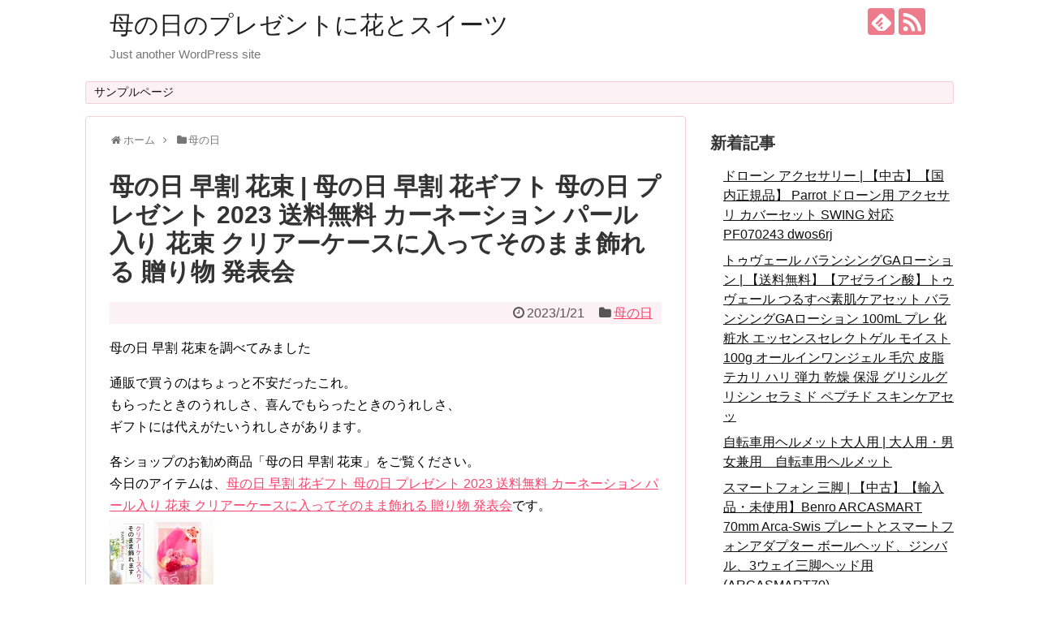

--- FILE ---
content_type: text/html; charset=UTF-8
request_url: https://aideai.bulog.jp/archives/2091
body_size: 14040
content:
<!DOCTYPE html>
<html lang="ja">
<head>
<meta charset="UTF-8">
  <meta name="viewport" content="width=1280, maximum-scale=1, user-scalable=yes">
<link rel="alternate" type="application/rss+xml" title="母の日のプレゼントに花とスイーツ RSS Feed" href="https://aideai.bulog.jp/feed" />
<link rel="pingback" href="https://aideai.bulog.jp/xmlrpc.php" />
<meta name="description" content="母の日 早割 花束を調べてみました通販で買うのはちょっと不安だったこれ。もらったときのうれしさ、喜んでもらったときのうれしさ、ギフトには代えがたいうれしさがあります。各ショップのお勧め商品「母の日 早割 花束」をご覧ください。今日のアイテム" />
<meta name="keywords" content="母の日" />
<!-- OGP -->
<meta property="og:type" content="article">
<meta property="og:description" content="母の日 早割 花束を調べてみました通販で買うのはちょっと不安だったこれ。もらったときのうれしさ、喜んでもらったときのうれしさ、ギフトには代えがたいうれしさがあります。各ショップのお勧め商品「母の日 早割 花束」をご覧ください。今日のアイテム">
<meta property="og:title" content="母の日 早割 花束 | 母の日 早割 花ギフト 母の日 プレゼント 2023 送料無料 カーネーション パール入り 花束 クリアーケースに入ってそのまま飾れる 贈り物 発表会">
<meta property="og:url" content="https://aideai.bulog.jp/archives/2091">
<meta property="og:image" content="http://thumbnail.image.rakuten.co.jp/@0_mall/patty/cabinet/akuse/ibento/haha/am-54-6.jpg?_ex=128x128">
<meta property="og:site_name" content="母の日のプレゼントに花とスイーツ">
<meta property="og:locale" content="ja_JP">
<!-- /OGP -->
<!-- Twitter Card -->
<meta name="twitter:card" content="summary">
<meta name="twitter:description" content="母の日 早割 花束を調べてみました通販で買うのはちょっと不安だったこれ。もらったときのうれしさ、喜んでもらったときのうれしさ、ギフトには代えがたいうれしさがあります。各ショップのお勧め商品「母の日 早割 花束」をご覧ください。今日のアイテム">
<meta name="twitter:title" content="母の日 早割 花束 | 母の日 早割 花ギフト 母の日 プレゼント 2023 送料無料 カーネーション パール入り 花束 クリアーケースに入ってそのまま飾れる 贈り物 発表会">
<meta name="twitter:url" content="https://aideai.bulog.jp/archives/2091">
<meta name="twitter:image" content="http://thumbnail.image.rakuten.co.jp/@0_mall/patty/cabinet/akuse/ibento/haha/am-54-6.jpg?_ex=128x128">
<meta name="twitter:domain" content="aideai.bulog.jp">
<!-- /Twitter Card -->

<title>母の日 早割 花束 | 母の日 早割 花ギフト 母の日 プレゼント 2023 送料無料 カーネーション パール入り 花束 クリアーケースに入ってそのまま飾れる 贈り物 発表会</title>
<meta name='robots' content='max-image-preview:large' />
<link rel='dns-prefetch' href='//cdn.jsdelivr.net' />
<link rel="alternate" type="application/rss+xml" title="母の日のプレゼントに花とスイーツ &raquo; フィード" href="https://aideai.bulog.jp/feed" />
<link rel="alternate" type="application/rss+xml" title="母の日のプレゼントに花とスイーツ &raquo; コメントフィード" href="https://aideai.bulog.jp/comments/feed" />
<script type="text/javascript">
/* <![CDATA[ */
window._wpemojiSettings = {"baseUrl":"https:\/\/s.w.org\/images\/core\/emoji\/15.0.3\/72x72\/","ext":".png","svgUrl":"https:\/\/s.w.org\/images\/core\/emoji\/15.0.3\/svg\/","svgExt":".svg","source":{"concatemoji":"https:\/\/aideai.bulog.jp\/wp-includes\/js\/wp-emoji-release.min.js?ver=6.5.7"}};
/*! This file is auto-generated */
!function(i,n){var o,s,e;function c(e){try{var t={supportTests:e,timestamp:(new Date).valueOf()};sessionStorage.setItem(o,JSON.stringify(t))}catch(e){}}function p(e,t,n){e.clearRect(0,0,e.canvas.width,e.canvas.height),e.fillText(t,0,0);var t=new Uint32Array(e.getImageData(0,0,e.canvas.width,e.canvas.height).data),r=(e.clearRect(0,0,e.canvas.width,e.canvas.height),e.fillText(n,0,0),new Uint32Array(e.getImageData(0,0,e.canvas.width,e.canvas.height).data));return t.every(function(e,t){return e===r[t]})}function u(e,t,n){switch(t){case"flag":return n(e,"\ud83c\udff3\ufe0f\u200d\u26a7\ufe0f","\ud83c\udff3\ufe0f\u200b\u26a7\ufe0f")?!1:!n(e,"\ud83c\uddfa\ud83c\uddf3","\ud83c\uddfa\u200b\ud83c\uddf3")&&!n(e,"\ud83c\udff4\udb40\udc67\udb40\udc62\udb40\udc65\udb40\udc6e\udb40\udc67\udb40\udc7f","\ud83c\udff4\u200b\udb40\udc67\u200b\udb40\udc62\u200b\udb40\udc65\u200b\udb40\udc6e\u200b\udb40\udc67\u200b\udb40\udc7f");case"emoji":return!n(e,"\ud83d\udc26\u200d\u2b1b","\ud83d\udc26\u200b\u2b1b")}return!1}function f(e,t,n){var r="undefined"!=typeof WorkerGlobalScope&&self instanceof WorkerGlobalScope?new OffscreenCanvas(300,150):i.createElement("canvas"),a=r.getContext("2d",{willReadFrequently:!0}),o=(a.textBaseline="top",a.font="600 32px Arial",{});return e.forEach(function(e){o[e]=t(a,e,n)}),o}function t(e){var t=i.createElement("script");t.src=e,t.defer=!0,i.head.appendChild(t)}"undefined"!=typeof Promise&&(o="wpEmojiSettingsSupports",s=["flag","emoji"],n.supports={everything:!0,everythingExceptFlag:!0},e=new Promise(function(e){i.addEventListener("DOMContentLoaded",e,{once:!0})}),new Promise(function(t){var n=function(){try{var e=JSON.parse(sessionStorage.getItem(o));if("object"==typeof e&&"number"==typeof e.timestamp&&(new Date).valueOf()<e.timestamp+604800&&"object"==typeof e.supportTests)return e.supportTests}catch(e){}return null}();if(!n){if("undefined"!=typeof Worker&&"undefined"!=typeof OffscreenCanvas&&"undefined"!=typeof URL&&URL.createObjectURL&&"undefined"!=typeof Blob)try{var e="postMessage("+f.toString()+"("+[JSON.stringify(s),u.toString(),p.toString()].join(",")+"));",r=new Blob([e],{type:"text/javascript"}),a=new Worker(URL.createObjectURL(r),{name:"wpTestEmojiSupports"});return void(a.onmessage=function(e){c(n=e.data),a.terminate(),t(n)})}catch(e){}c(n=f(s,u,p))}t(n)}).then(function(e){for(var t in e)n.supports[t]=e[t],n.supports.everything=n.supports.everything&&n.supports[t],"flag"!==t&&(n.supports.everythingExceptFlag=n.supports.everythingExceptFlag&&n.supports[t]);n.supports.everythingExceptFlag=n.supports.everythingExceptFlag&&!n.supports.flag,n.DOMReady=!1,n.readyCallback=function(){n.DOMReady=!0}}).then(function(){return e}).then(function(){var e;n.supports.everything||(n.readyCallback(),(e=n.source||{}).concatemoji?t(e.concatemoji):e.wpemoji&&e.twemoji&&(t(e.twemoji),t(e.wpemoji)))}))}((window,document),window._wpemojiSettings);
/* ]]> */
</script>
<link rel='stylesheet' id='simplicity-style-css' href='https://aideai.bulog.jp/wp-content/themes/simplicity2/style.css?ver=6.5.7&#038;fver=20210430050537' type='text/css' media='all' />
<link rel='stylesheet' id='responsive-style-css' href='https://aideai.bulog.jp/wp-content/themes/simplicity2/css/responsive-pc.css?ver=6.5.7&#038;fver=20210430050630' type='text/css' media='all' />
<link rel='stylesheet' id='skin-style-css' href='https://aideai.bulog.jp/wp-content/themes/simplicity2/skins/sakura/style.css?ver=6.5.7&#038;fver=20210430050729' type='text/css' media='all' />
<link rel='stylesheet' id='font-awesome-style-css' href='https://aideai.bulog.jp/wp-content/themes/simplicity2/webfonts/css/font-awesome.min.css?ver=6.5.7&#038;fver=20210430050734' type='text/css' media='all' />
<link rel='stylesheet' id='icomoon-style-css' href='https://aideai.bulog.jp/wp-content/themes/simplicity2/webfonts/icomoon/style.css?ver=6.5.7&#038;fver=20210430050735' type='text/css' media='all' />
<link rel='stylesheet' id='extension-style-css' href='https://aideai.bulog.jp/wp-content/themes/simplicity2/css/extension.css?ver=6.5.7&#038;fver=20210430050630' type='text/css' media='all' />
<style id='extension-style-inline-css' type='text/css'>
 figure.entry-thumb,.new-entry-thumb,.popular-entry-thumb,.related-entry-thumb{display:none}.widget_new_popular .wpp-thumbnail,.widget_popular_ranking .wpp-thumbnail{display:none}.related-entry-thumbnail .related-entry-thumb{display:block}.entry-card-content,.related-entry-content{margin-left:0}.widget_new_popular ul li::before{display:none}.new-entry,#sidebar ul.wpp-list{padding-left:1em}.new-entry a,#sidebar ul.wpp-list a{color:;text-decoration:underline}@media screen and (max-width:639px){.article br{display:block}}
</style>
<link rel='stylesheet' id='child-style-css' href='https://aideai.bulog.jp/wp-content/themes/simplicity2-child/style.css?ver=6.5.7&#038;fver=20210430050538' type='text/css' media='all' />
<link rel='stylesheet' id='print-style-css' href='https://aideai.bulog.jp/wp-content/themes/simplicity2/css/print.css?ver=6.5.7&#038;fver=20210430050630' type='text/css' media='print' />
<link rel='stylesheet' id='sns-twitter-type-style-css' href='https://aideai.bulog.jp/wp-content/themes/simplicity2/css/sns-twitter-type.css?ver=6.5.7&#038;fver=20210430050631' type='text/css' media='all' />
<style id='wp-emoji-styles-inline-css' type='text/css'>

	img.wp-smiley, img.emoji {
		display: inline !important;
		border: none !important;
		box-shadow: none !important;
		height: 1em !important;
		width: 1em !important;
		margin: 0 0.07em !important;
		vertical-align: -0.1em !important;
		background: none !important;
		padding: 0 !important;
	}
</style>
<link rel='stylesheet' id='wp-block-library-css' href='https://aideai.bulog.jp/wp-includes/css/dist/block-library/style.min.css?ver=6.5.7' type='text/css' media='all' />
<style id='classic-theme-styles-inline-css' type='text/css'>
/*! This file is auto-generated */
.wp-block-button__link{color:#fff;background-color:#32373c;border-radius:9999px;box-shadow:none;text-decoration:none;padding:calc(.667em + 2px) calc(1.333em + 2px);font-size:1.125em}.wp-block-file__button{background:#32373c;color:#fff;text-decoration:none}
</style>
<style id='global-styles-inline-css' type='text/css'>
body{--wp--preset--color--black: #000000;--wp--preset--color--cyan-bluish-gray: #abb8c3;--wp--preset--color--white: #ffffff;--wp--preset--color--pale-pink: #f78da7;--wp--preset--color--vivid-red: #cf2e2e;--wp--preset--color--luminous-vivid-orange: #ff6900;--wp--preset--color--luminous-vivid-amber: #fcb900;--wp--preset--color--light-green-cyan: #7bdcb5;--wp--preset--color--vivid-green-cyan: #00d084;--wp--preset--color--pale-cyan-blue: #8ed1fc;--wp--preset--color--vivid-cyan-blue: #0693e3;--wp--preset--color--vivid-purple: #9b51e0;--wp--preset--gradient--vivid-cyan-blue-to-vivid-purple: linear-gradient(135deg,rgba(6,147,227,1) 0%,rgb(155,81,224) 100%);--wp--preset--gradient--light-green-cyan-to-vivid-green-cyan: linear-gradient(135deg,rgb(122,220,180) 0%,rgb(0,208,130) 100%);--wp--preset--gradient--luminous-vivid-amber-to-luminous-vivid-orange: linear-gradient(135deg,rgba(252,185,0,1) 0%,rgba(255,105,0,1) 100%);--wp--preset--gradient--luminous-vivid-orange-to-vivid-red: linear-gradient(135deg,rgba(255,105,0,1) 0%,rgb(207,46,46) 100%);--wp--preset--gradient--very-light-gray-to-cyan-bluish-gray: linear-gradient(135deg,rgb(238,238,238) 0%,rgb(169,184,195) 100%);--wp--preset--gradient--cool-to-warm-spectrum: linear-gradient(135deg,rgb(74,234,220) 0%,rgb(151,120,209) 20%,rgb(207,42,186) 40%,rgb(238,44,130) 60%,rgb(251,105,98) 80%,rgb(254,248,76) 100%);--wp--preset--gradient--blush-light-purple: linear-gradient(135deg,rgb(255,206,236) 0%,rgb(152,150,240) 100%);--wp--preset--gradient--blush-bordeaux: linear-gradient(135deg,rgb(254,205,165) 0%,rgb(254,45,45) 50%,rgb(107,0,62) 100%);--wp--preset--gradient--luminous-dusk: linear-gradient(135deg,rgb(255,203,112) 0%,rgb(199,81,192) 50%,rgb(65,88,208) 100%);--wp--preset--gradient--pale-ocean: linear-gradient(135deg,rgb(255,245,203) 0%,rgb(182,227,212) 50%,rgb(51,167,181) 100%);--wp--preset--gradient--electric-grass: linear-gradient(135deg,rgb(202,248,128) 0%,rgb(113,206,126) 100%);--wp--preset--gradient--midnight: linear-gradient(135deg,rgb(2,3,129) 0%,rgb(40,116,252) 100%);--wp--preset--font-size--small: 13px;--wp--preset--font-size--medium: 20px;--wp--preset--font-size--large: 36px;--wp--preset--font-size--x-large: 42px;--wp--preset--spacing--20: 0.44rem;--wp--preset--spacing--30: 0.67rem;--wp--preset--spacing--40: 1rem;--wp--preset--spacing--50: 1.5rem;--wp--preset--spacing--60: 2.25rem;--wp--preset--spacing--70: 3.38rem;--wp--preset--spacing--80: 5.06rem;--wp--preset--shadow--natural: 6px 6px 9px rgba(0, 0, 0, 0.2);--wp--preset--shadow--deep: 12px 12px 50px rgba(0, 0, 0, 0.4);--wp--preset--shadow--sharp: 6px 6px 0px rgba(0, 0, 0, 0.2);--wp--preset--shadow--outlined: 6px 6px 0px -3px rgba(255, 255, 255, 1), 6px 6px rgba(0, 0, 0, 1);--wp--preset--shadow--crisp: 6px 6px 0px rgba(0, 0, 0, 1);}:where(.is-layout-flex){gap: 0.5em;}:where(.is-layout-grid){gap: 0.5em;}body .is-layout-flex{display: flex;}body .is-layout-flex{flex-wrap: wrap;align-items: center;}body .is-layout-flex > *{margin: 0;}body .is-layout-grid{display: grid;}body .is-layout-grid > *{margin: 0;}:where(.wp-block-columns.is-layout-flex){gap: 2em;}:where(.wp-block-columns.is-layout-grid){gap: 2em;}:where(.wp-block-post-template.is-layout-flex){gap: 1.25em;}:where(.wp-block-post-template.is-layout-grid){gap: 1.25em;}.has-black-color{color: var(--wp--preset--color--black) !important;}.has-cyan-bluish-gray-color{color: var(--wp--preset--color--cyan-bluish-gray) !important;}.has-white-color{color: var(--wp--preset--color--white) !important;}.has-pale-pink-color{color: var(--wp--preset--color--pale-pink) !important;}.has-vivid-red-color{color: var(--wp--preset--color--vivid-red) !important;}.has-luminous-vivid-orange-color{color: var(--wp--preset--color--luminous-vivid-orange) !important;}.has-luminous-vivid-amber-color{color: var(--wp--preset--color--luminous-vivid-amber) !important;}.has-light-green-cyan-color{color: var(--wp--preset--color--light-green-cyan) !important;}.has-vivid-green-cyan-color{color: var(--wp--preset--color--vivid-green-cyan) !important;}.has-pale-cyan-blue-color{color: var(--wp--preset--color--pale-cyan-blue) !important;}.has-vivid-cyan-blue-color{color: var(--wp--preset--color--vivid-cyan-blue) !important;}.has-vivid-purple-color{color: var(--wp--preset--color--vivid-purple) !important;}.has-black-background-color{background-color: var(--wp--preset--color--black) !important;}.has-cyan-bluish-gray-background-color{background-color: var(--wp--preset--color--cyan-bluish-gray) !important;}.has-white-background-color{background-color: var(--wp--preset--color--white) !important;}.has-pale-pink-background-color{background-color: var(--wp--preset--color--pale-pink) !important;}.has-vivid-red-background-color{background-color: var(--wp--preset--color--vivid-red) !important;}.has-luminous-vivid-orange-background-color{background-color: var(--wp--preset--color--luminous-vivid-orange) !important;}.has-luminous-vivid-amber-background-color{background-color: var(--wp--preset--color--luminous-vivid-amber) !important;}.has-light-green-cyan-background-color{background-color: var(--wp--preset--color--light-green-cyan) !important;}.has-vivid-green-cyan-background-color{background-color: var(--wp--preset--color--vivid-green-cyan) !important;}.has-pale-cyan-blue-background-color{background-color: var(--wp--preset--color--pale-cyan-blue) !important;}.has-vivid-cyan-blue-background-color{background-color: var(--wp--preset--color--vivid-cyan-blue) !important;}.has-vivid-purple-background-color{background-color: var(--wp--preset--color--vivid-purple) !important;}.has-black-border-color{border-color: var(--wp--preset--color--black) !important;}.has-cyan-bluish-gray-border-color{border-color: var(--wp--preset--color--cyan-bluish-gray) !important;}.has-white-border-color{border-color: var(--wp--preset--color--white) !important;}.has-pale-pink-border-color{border-color: var(--wp--preset--color--pale-pink) !important;}.has-vivid-red-border-color{border-color: var(--wp--preset--color--vivid-red) !important;}.has-luminous-vivid-orange-border-color{border-color: var(--wp--preset--color--luminous-vivid-orange) !important;}.has-luminous-vivid-amber-border-color{border-color: var(--wp--preset--color--luminous-vivid-amber) !important;}.has-light-green-cyan-border-color{border-color: var(--wp--preset--color--light-green-cyan) !important;}.has-vivid-green-cyan-border-color{border-color: var(--wp--preset--color--vivid-green-cyan) !important;}.has-pale-cyan-blue-border-color{border-color: var(--wp--preset--color--pale-cyan-blue) !important;}.has-vivid-cyan-blue-border-color{border-color: var(--wp--preset--color--vivid-cyan-blue) !important;}.has-vivid-purple-border-color{border-color: var(--wp--preset--color--vivid-purple) !important;}.has-vivid-cyan-blue-to-vivid-purple-gradient-background{background: var(--wp--preset--gradient--vivid-cyan-blue-to-vivid-purple) !important;}.has-light-green-cyan-to-vivid-green-cyan-gradient-background{background: var(--wp--preset--gradient--light-green-cyan-to-vivid-green-cyan) !important;}.has-luminous-vivid-amber-to-luminous-vivid-orange-gradient-background{background: var(--wp--preset--gradient--luminous-vivid-amber-to-luminous-vivid-orange) !important;}.has-luminous-vivid-orange-to-vivid-red-gradient-background{background: var(--wp--preset--gradient--luminous-vivid-orange-to-vivid-red) !important;}.has-very-light-gray-to-cyan-bluish-gray-gradient-background{background: var(--wp--preset--gradient--very-light-gray-to-cyan-bluish-gray) !important;}.has-cool-to-warm-spectrum-gradient-background{background: var(--wp--preset--gradient--cool-to-warm-spectrum) !important;}.has-blush-light-purple-gradient-background{background: var(--wp--preset--gradient--blush-light-purple) !important;}.has-blush-bordeaux-gradient-background{background: var(--wp--preset--gradient--blush-bordeaux) !important;}.has-luminous-dusk-gradient-background{background: var(--wp--preset--gradient--luminous-dusk) !important;}.has-pale-ocean-gradient-background{background: var(--wp--preset--gradient--pale-ocean) !important;}.has-electric-grass-gradient-background{background: var(--wp--preset--gradient--electric-grass) !important;}.has-midnight-gradient-background{background: var(--wp--preset--gradient--midnight) !important;}.has-small-font-size{font-size: var(--wp--preset--font-size--small) !important;}.has-medium-font-size{font-size: var(--wp--preset--font-size--medium) !important;}.has-large-font-size{font-size: var(--wp--preset--font-size--large) !important;}.has-x-large-font-size{font-size: var(--wp--preset--font-size--x-large) !important;}
.wp-block-navigation a:where(:not(.wp-element-button)){color: inherit;}
:where(.wp-block-post-template.is-layout-flex){gap: 1.25em;}:where(.wp-block-post-template.is-layout-grid){gap: 1.25em;}
:where(.wp-block-columns.is-layout-flex){gap: 2em;}:where(.wp-block-columns.is-layout-grid){gap: 2em;}
.wp-block-pullquote{font-size: 1.5em;line-height: 1.6;}
</style>
<link rel='stylesheet' id='wordpress-popular-posts-css-css' href='https://aideai.bulog.jp/wp-content/plugins/wordpress-popular-posts/assets/css/wpp.css?ver=5.3.2&#038;fver=20210430050709' type='text/css' media='all' />
<script type="text/javascript" src="https://aideai.bulog.jp/wp-includes/js/jquery/jquery.min.js?ver=3.7.1" id="jquery-core-js"></script>
<script type="text/javascript" src="https://aideai.bulog.jp/wp-includes/js/jquery/jquery-migrate.min.js?ver=3.4.1" id="jquery-migrate-js"></script>
<script type="application/json" id="wpp-json">
/* <![CDATA[ */
{"sampling_active":0,"sampling_rate":100,"ajax_url":"https:\/\/aideai.bulog.jp\/wp-json\/wordpress-popular-posts\/v1\/popular-posts","ID":2091,"token":"caaea3f020","lang":0,"debug":0}
/* ]]> */
</script>
<script type="text/javascript" src="https://aideai.bulog.jp/wp-content/plugins/wordpress-popular-posts/assets/js/wpp.min.js?ver=5.3.2&amp;fver=20210430050711" id="wpp-js-js"></script>
<link rel="canonical" href="https://aideai.bulog.jp/archives/2091" />
<link rel='shortlink' href='https://aideai.bulog.jp/?p=2091' />
<link rel="alternate" type="application/json+oembed" href="https://aideai.bulog.jp/wp-json/oembed/1.0/embed?url=https%3A%2F%2Faideai.bulog.jp%2Farchives%2F2091" />
<link rel="alternate" type="text/xml+oembed" href="https://aideai.bulog.jp/wp-json/oembed/1.0/embed?url=https%3A%2F%2Faideai.bulog.jp%2Farchives%2F2091&#038;format=xml" />
        <style>
            @-webkit-keyframes bgslide {
                from {
                    background-position-x: 0;
                }
                to {
                    background-position-x: -200%;
                }
            }

            @keyframes bgslide {
                    from {
                        background-position-x: 0;
                    }
                    to {
                        background-position-x: -200%;
                    }
            }

            .wpp-widget-placeholder {
                margin: 0 auto;
                width: 60px;
                height: 3px;
                background: #dd3737;
                background: -webkit-gradient(linear, left top, right top, from(#dd3737), color-stop(10%, #571313), to(#dd3737));
                background: linear-gradient(90deg, #dd3737 0%, #571313 10%, #dd3737 100%);
                background-size: 200% auto;
                border-radius: 3px;
                -webkit-animation: bgslide 1s infinite linear;
                animation: bgslide 1s infinite linear;
            }
        </style>
        </head>
  <body class="post-template-default single single-post postid-2091 single-format-standard categoryid-1" itemscope itemtype="https://schema.org/WebPage">
    <div id="container">

      <!-- header -->
      <header itemscope itemtype="https://schema.org/WPHeader">
        <div id="header" class="clearfix">
          <div id="header-in">

                        <div id="h-top">
              <!-- モバイルメニュー表示用のボタン -->
<div id="mobile-menu">
  <a id="mobile-menu-toggle" href="#"><span class="fa fa-bars fa-2x"></span></a>
</div>

              <div class="alignleft top-title-catchphrase">
                <!-- サイトのタイトル -->
<p id="site-title" itemscope itemtype="https://schema.org/Organization">
  <a href="https://aideai.bulog.jp/">母の日のプレゼントに花とスイーツ</a></p>
<!-- サイトの概要 -->
<p id="site-description">
  Just another WordPress site</p>
              </div>

              <div class="alignright top-sns-follows">
                                <!-- SNSページ -->
<div class="sns-pages">
<p class="sns-follow-msg">フォローする</p>
<ul class="snsp">
<li class="feedly-page"><a href="//feedly.com/i/subscription/feed/https://aideai.bulog.jp/feed" target="blank" title="feedlyで更新情報を購読" rel="nofollow"><span class="icon-feedly-logo"></span></a></li><li class="rss-page"><a href="https://aideai.bulog.jp/feed" target="_blank" title="RSSで更新情報をフォロー" rel="nofollow"><span class="icon-rss-logo"></span></a></li>  </ul>
</div>
                              </div>

            </div><!-- /#h-top -->
          </div><!-- /#header-in -->
        </div><!-- /#header -->
      </header>

      <!-- Navigation -->
<nav itemscope itemtype="https://schema.org/SiteNavigationElement">
  <div id="navi">
      	<div id="navi-in">
      <div class="menu"><ul>
<li class="page_item page-item-2"><a href="https://aideai.bulog.jp/sample-page">サンプルページ</a></li>
</ul></div>
    </div><!-- /#navi-in -->
  </div><!-- /#navi -->
</nav>
<!-- /Navigation -->
      <!-- 本体部分 -->
      <div id="body">
        <div id="body-in" class="cf">

          
          <!-- main -->
          <main itemscope itemprop="mainContentOfPage">
            <div id="main" itemscope itemtype="https://schema.org/Blog">
  
  <div id="breadcrumb" class="breadcrumb-category"><div itemtype="http://data-vocabulary.org/Breadcrumb" itemscope="" class="breadcrumb-home"><span class="fa fa-home fa-fw"></span><a href="https://aideai.bulog.jp" itemprop="url"><span itemprop="title">ホーム</span></a><span class="sp"><span class="fa fa-angle-right"></span></span></div><div itemtype="http://data-vocabulary.org/Breadcrumb" itemscope=""><span class="fa fa-folder fa-fw"></span><a href="https://aideai.bulog.jp/archives/category/mothersday" itemprop="url"><span itemprop="title">母の日</span></a></div></div><!-- /#breadcrumb -->  <div id="post-2091" class="post-2091 post type-post status-publish format-standard hentry category-mothersday">
  <article class="article">
  
  
  <header>
    <h1 class="entry-title">母の日 早割 花束 | 母の日 早割 花ギフト 母の日 プレゼント 2023 送料無料 カーネーション パール入り 花束 クリアーケースに入ってそのまま飾れる 贈り物 発表会</h1>
    <p class="post-meta">
            <span class="post-date"><span class="fa fa-clock-o fa-fw"></span><time class="entry-date date published updated" datetime="2023-01-21T16:34:25+09:00">2023/1/21</time></span>
    
      <span class="category"><span class="fa fa-folder fa-fw"></span><a href="https://aideai.bulog.jp/archives/category/mothersday" rel="category tag">母の日</a></span>

      
      
      
      
      
    </p>

    
    
    
      </header>

  
  <div id="the-content" class="entry-content">
  <p>母の日 早割 花束を調べてみました</p>
<p>通販で買うのはちょっと不安だったこれ。<br />
もらったときのうれしさ、喜んでもらったときのうれしさ、<br />
ギフトには代えがたいうれしさがあります。</p>
<p>各ショップのお勧め商品「母の日 早割 花束」をご覧ください。<br />今日のアイテムは、<a href="http://hb.afl.rakuten.co.jp/hgc/g00r0ev2.b5x0r22c.g00r0ev2.b5x0s315/?pc=http%3A%2F%2Fitem.rakuten.co.jp%2Fpatty%2Fam-54%2F&#038;m=http%3A%2F%2Fm.rakuten.co.jp%2Fpatty%2Fi%2F10001492%2F" target="_blank" rel="nofollow noopener">母の日 早割 花ギフト 母の日 プレゼント 2023 送料無料 カーネーション パール入り 花束 クリアーケースに入ってそのまま飾れる 贈り物 発表会</a>です。<br />
<a href="http://hb.afl.rakuten.co.jp/hgc/g00r0ev2.b5x0r22c.g00r0ev2.b5x0s315/?pc=http%3A%2F%2Fitem.rakuten.co.jp%2Fpatty%2Fam-54%2F&#038;m=http%3A%2F%2Fm.rakuten.co.jp%2Fpatty%2Fi%2F10001492%2F" target="_blank" rel="nofollow noopener"><img decoding="async" alt="" src="http://thumbnail.image.rakuten.co.jp/@0_mall/patty/cabinet/akuse/ibento/haha/am-54-6.jpg?_ex=128x128"></a><br style="clear:both;" /><br />
<br />
ご紹介したのは、<br />
子供 プレゼント店・パールパティでお取り扱いしています。</p>
<p>詳細は、以下のとおりです。<br />
母の日プレゼントにギフトに 造花で作ったカーネーションプードルが可愛いです クリアーケース入りなのでそのまま飾れます 母の日メッセージカードも付いてお母さんに感謝の気持ちを送りましょう 母の日カードは4/1〜5/31の期間のみ入ります それ以外の期間でご希望ありましたら備考欄に記載かメール下さい ク</p>
<p></p>
<p>スマホ・PC・タブレットで検索 ＞ <a href="https://xn--t8jt15nw8c.coresv.com/shop2/stra/list/%e6%af%8d%e3%81%ae%e6%97%a5+%e6%97%a9%e5%89%b2+%e8%8a%b1%e6%9d%9f.html" target="_blank" rel="noopener">母の日 早割 花束</a></p>
<p><a href="http://tuginokak.html.xdomain.jp/citrus/">もうメタルラック 幅90で失敗しない!!</a></p>
  </div>

  <footer>
    <!-- ページリンク -->
    
      <!-- 文章下広告 -->
                  

    
    <div id="sns-group" class="sns-group sns-group-bottom">
    <div class="sns-buttons sns-buttons-pc">
    <p class="sns-share-msg">シェアする</p>
    <ul class="snsb clearfix">
    <li class="balloon-btn twitter-balloon-btn twitter-balloon-btn-defalt">
  <div class="balloon-btn-set">
    <div class="arrow-box">
      <a href="//twitter.com/search?q=https%3A%2F%2Faideai.bulog.jp%2Farchives%2F2091" target="blank" class="arrow-box-link twitter-arrow-box-link" rel="nofollow">
        <span class="social-count twitter-count"><span class="fa fa-comments"></span></span>
      </a>
    </div>
    <a href="https://twitter.com/intent/tweet?text=%E6%AF%8D%E3%81%AE%E6%97%A5+%E6%97%A9%E5%89%B2+%E8%8A%B1%E6%9D%9F+%7C+%E6%AF%8D%E3%81%AE%E6%97%A5+%E6%97%A9%E5%89%B2+%E8%8A%B1%E3%82%AE%E3%83%95%E3%83%88+%E6%AF%8D%E3%81%AE%E6%97%A5+%E3%83%97%E3%83%AC%E3%82%BC%E3%83%B3%E3%83%88+2023+%E9%80%81%E6%96%99%E7%84%A1%E6%96%99+%E3%82%AB%E3%83%BC%E3%83%8D%E3%83%BC%E3%82%B7%E3%83%A7%E3%83%B3+%E3%83%91%E3%83%BC%E3%83%AB%E5%85%A5%E3%82%8A+%E8%8A%B1%E6%9D%9F+%E3%82%AF%E3%83%AA%E3%82%A2%E3%83%BC%E3%82%B1%E3%83%BC%E3%82%B9%E3%81%AB%E5%85%A5%E3%81%A3%E3%81%A6%E3%81%9D%E3%81%AE%E3%81%BE%E3%81%BE%E9%A3%BE%E3%82%8C%E3%82%8B+%E8%B4%88%E3%82%8A%E7%89%A9+%E7%99%BA%E8%A1%A8%E4%BC%9A&amp;url=https%3A%2F%2Faideai.bulog.jp%2Farchives%2F2091" target="blank" class="balloon-btn-link twitter-balloon-btn-link twitter-balloon-btn-link-default" rel="nofollow">
      <span class="fa fa-twitter"></span>
              <span class="tweet-label">ツイート</span>
          </a>
  </div>
</li>
        <li class="facebook-btn"><div class="fb-like" data-href="https://aideai.bulog.jp/archives/2091" data-layout="box_count" data-action="like" data-show-faces="false" data-share="true"></div></li>
            <li class="google-plus-btn"><script type="text/javascript" src="//apis.google.com/js/plusone.js"></script>
      <div class="g-plusone" data-size="tall" data-href="https://aideai.bulog.jp/archives/2091"></div>
    </li>
            <li class="hatena-btn"> <a href="//b.hatena.ne.jp/entry/https://aideai.bulog.jp/archives/2091" class="hatena-bookmark-button" data-hatena-bookmark-title="母の日 早割 花束 | 母の日 早割 花ギフト 母の日 プレゼント 2023 送料無料 カーネーション パール入り 花束 クリアーケースに入ってそのまま飾れる 贈り物 発表会｜母の日のプレゼントに花とスイーツ" data-hatena-bookmark-layout="vertical-large"><img src="//b.st-hatena.com/images/entry-button/button-only.gif" alt="このエントリーをはてなブックマークに追加" style="border: none;" /></a><script type="text/javascript" src="//b.st-hatena.com/js/bookmark_button.js" async="async"></script>
    </li>
            <li class="pocket-btn"><a data-pocket-label="pocket" data-pocket-count="vertical" class="pocket-btn" data-lang="en"></a>
<script type="text/javascript">!function(d,i){if(!d.getElementById(i)){var j=d.createElement("script");j.id=i;j.src="//widgets.getpocket.com/v1/j/btn.js?v=1";var w=d.getElementById(i);d.body.appendChild(j);}}(document,"pocket-btn-js");</script>
    </li>
            <li class="line-btn">
      <a href="//timeline.line.me/social-plugin/share?url=https%3A%2F%2Faideai.bulog.jp%2Farchives%2F2091" target="blank" class="line-btn-link" rel="nofollow">
          <img src="https://aideai.bulog.jp/wp-content/themes/simplicity2/images/line-btn.png" alt="" class="line-btn-img"><img src="https://aideai.bulog.jp/wp-content/themes/simplicity2/images/line-btn-mini.png" alt="" class="line-btn-img-mini">
        </a>
    </li>
                      </ul>
</div>

    <!-- SNSページ -->
<div class="sns-pages">
<p class="sns-follow-msg">フォローする</p>
<ul class="snsp">
<li class="feedly-page"><a href="//feedly.com/i/subscription/feed/https://aideai.bulog.jp/feed" target="blank" title="feedlyで更新情報を購読" rel="nofollow"><span class="icon-feedly-logo"></span></a></li><li class="rss-page"><a href="https://aideai.bulog.jp/feed" target="_blank" title="RSSで更新情報をフォロー" rel="nofollow"><span class="icon-rss-logo"></span></a></li>  </ul>
</div>
    </div>

    
    <p class="footer-post-meta">

            <span class="post-tag"></span>
      
      <span class="post-author vcard author"><span class="fa fa-user fa-fw"></span><span class="fn"><a href="https://aideai.bulog.jp/archives/author/apink_aideai">apink_aideai</a>
</span></span>

      
          </p>
  </footer>
  </article><!-- .article -->
  </div><!-- .post -->

      <div id="under-entry-body">

            <aside id="related-entries">
        <h2>関連記事</h2>
                <article class="related-entry cf">
  <div class="related-entry-thumb">
    <a href="https://aideai.bulog.jp/archives/9" title="母の日 早割 カーネーション 鉢 吉本 |">
        <img src="https://aideai.bulog.jp/wp-content/themes/simplicity2/images/no-image.png" alt="NO IMAGE" class="no-image related-entry-no-image" srcset="https://aideai.bulog.jp/wp-content/themes/simplicity2/images/no-image.png 100w" width="100" height="100" sizes="(max-width: 100px) 100vw, 100px" />
        </a>
  </div><!-- /.related-entry-thumb -->

  <div class="related-entry-content">
    <header>
      <h3 class="related-entry-title">
        <a href="https://aideai.bulog.jp/archives/9" class="related-entry-title-link" title="母の日 早割 カーネーション 鉢 吉本 |">
        母の日 早割 カーネーション 鉢 吉本 |        </a></h3>
    </header>
    <p class="related-entry-snippet">
   母の日 早割 カーネーション 鉢 吉本を調べてみましたネットで買えるおすすめのGOODSを ご紹介します。
ネットショッピングだと、買い物に...</p>

        <footer>
      <p class="related-entry-read"><a href="https://aideai.bulog.jp/archives/9">記事を読む</a></p>
    </footer>
    
  </div><!-- /.related-entry-content -->
</article><!-- /.elated-entry -->      <article class="related-entry cf">
  <div class="related-entry-thumb">
    <a href="https://aideai.bulog.jp/archives/470" title="母の日 早割 あじさい | あじさい 鉢植え ギフト 【 あじさい 白 5号 アジサイ 】 父の日 ギフト 送料無料 紫陽花 アジサイ 苗 新 品種 希少 母 誕生日 敬老の日 万華鏡 早割 花 ハーバリウム 花材 プリザーブドフラワー ドライフラワー 珍しい 花ギフト ポイント消化 100円 300円 500円">
        <img src="https://aideai.bulog.jp/wp-content/themes/simplicity2/images/no-image.png" alt="NO IMAGE" class="no-image related-entry-no-image" srcset="https://aideai.bulog.jp/wp-content/themes/simplicity2/images/no-image.png 100w" width="100" height="100" sizes="(max-width: 100px) 100vw, 100px" />
        </a>
  </div><!-- /.related-entry-thumb -->

  <div class="related-entry-content">
    <header>
      <h3 class="related-entry-title">
        <a href="https://aideai.bulog.jp/archives/470" class="related-entry-title-link" title="母の日 早割 あじさい | あじさい 鉢植え ギフト 【 あじさい 白 5号 アジサイ 】 父の日 ギフト 送料無料 紫陽花 アジサイ 苗 新 品種 希少 母 誕生日 敬老の日 万華鏡 早割 花 ハーバリウム 花材 プリザーブドフラワー ドライフラワー 珍しい 花ギフト ポイント消化 100円 300円 500円">
        母の日 早割 あじさい | あじさい 鉢植え ギフト 【 あじさい 白 5号 アジサイ 】 父の日 ギフト 送料無料 紫陽花 アジサイ 苗 新 品種 希少 母 誕生日 敬老の日 万華鏡 早割 花 ハーバリウム 花材 プリザーブドフラワー ドライフラワー 珍しい 花ギフト ポイント消化 100円 300円 500円        </a></h3>
    </header>
    <p class="related-entry-snippet">
   母の日 早割 あじさいを調べてみましたオンライン通販で購買したお気に入りの売品を紹介しております。
部屋の片付けも住まないうちについ買ってし...</p>

        <footer>
      <p class="related-entry-read"><a href="https://aideai.bulog.jp/archives/470">記事を読む</a></p>
    </footer>
    
  </div><!-- /.related-entry-content -->
</article><!-- /.elated-entry -->      <article class="related-entry cf">
  <div class="related-entry-thumb">
    <a href="https://aideai.bulog.jp/archives/3171" title="ランニングシューズ | [アキレス] ランニングシューズ スニーカー 幅広 軽量 メンズ 4E レディース 3E LJM 8960 8970 ホワイト 25.5 CM">
        <img src="https://aideai.bulog.jp/wp-content/themes/simplicity2/images/no-image.png" alt="NO IMAGE" class="no-image related-entry-no-image" srcset="https://aideai.bulog.jp/wp-content/themes/simplicity2/images/no-image.png 100w" width="100" height="100" sizes="(max-width: 100px) 100vw, 100px" />
        </a>
  </div><!-- /.related-entry-thumb -->

  <div class="related-entry-content">
    <header>
      <h3 class="related-entry-title">
        <a href="https://aideai.bulog.jp/archives/3171" class="related-entry-title-link" title="ランニングシューズ | [アキレス] ランニングシューズ スニーカー 幅広 軽量 メンズ 4E レディース 3E LJM 8960 8970 ホワイト 25.5 CM">
        ランニングシューズ | [アキレス] ランニングシューズ スニーカー 幅広 軽量 メンズ 4E レディース 3E LJM 8960 8970 ホワイト 25.5 CM        </a></h3>
    </header>
    <p class="related-entry-snippet">
   ランニングシューズをチェックしてみました。「ランニングシューズ」がピンと来た人はチェックしてみて！ →  ランニングシューズ今日はバタバタし...</p>

        <footer>
      <p class="related-entry-read"><a href="https://aideai.bulog.jp/archives/3171">記事を読む</a></p>
    </footer>
    
  </div><!-- /.related-entry-content -->
</article><!-- /.elated-entry -->      <article class="related-entry cf">
  <div class="related-entry-thumb">
    <a href="https://aideai.bulog.jp/archives/1301" title="母の日 早割 カーネーション 5号 |">
        <img src="https://aideai.bulog.jp/wp-content/themes/simplicity2/images/no-image.png" alt="NO IMAGE" class="no-image related-entry-no-image" srcset="https://aideai.bulog.jp/wp-content/themes/simplicity2/images/no-image.png 100w" width="100" height="100" sizes="(max-width: 100px) 100vw, 100px" />
        </a>
  </div><!-- /.related-entry-thumb -->

  <div class="related-entry-content">
    <header>
      <h3 class="related-entry-title">
        <a href="https://aideai.bulog.jp/archives/1301" class="related-entry-title-link" title="母の日 早割 カーネーション 5号 |">
        母の日 早割 カーネーション 5号 |        </a></h3>
    </header>
    <p class="related-entry-snippet">
   母の日 早割 カーネーション 5号を調べてみましたタイムにてんぷら定食食べました。
わりとどーでもいいかなｗ？
きょうはは、待ったり過ごそう...</p>

        <footer>
      <p class="related-entry-read"><a href="https://aideai.bulog.jp/archives/1301">記事を読む</a></p>
    </footer>
    
  </div><!-- /.related-entry-content -->
</article><!-- /.elated-entry -->      <article class="related-entry cf">
  <div class="related-entry-thumb">
    <a href="https://aideai.bulog.jp/archives/5436" title="ホームオフィス用品 | 【中古】ラミネーター ラミネーターラミネーターA3写真ファイルラミネーターコールドラミネート機能オフィスホーム オフィス用品 業務用 家庭用 オフィス">
        <img src="https://aideai.bulog.jp/wp-content/themes/simplicity2/images/no-image.png" alt="NO IMAGE" class="no-image related-entry-no-image" srcset="https://aideai.bulog.jp/wp-content/themes/simplicity2/images/no-image.png 100w" width="100" height="100" sizes="(max-width: 100px) 100vw, 100px" />
        </a>
  </div><!-- /.related-entry-thumb -->

  <div class="related-entry-content">
    <header>
      <h3 class="related-entry-title">
        <a href="https://aideai.bulog.jp/archives/5436" class="related-entry-title-link" title="ホームオフィス用品 | 【中古】ラミネーター ラミネーターラミネーターA3写真ファイルラミネーターコールドラミネート機能オフィスホーム オフィス用品 業務用 家庭用 オフィス">
        ホームオフィス用品 | 【中古】ラミネーター ラミネーターラミネーターA3写真ファイルラミネーターコールドラミネート機能オフィスホーム オフィス用品 業務用 家庭用 オフィス        </a></h3>
    </header>
    <p class="related-entry-snippet">
   ホームオフィス用品をチェックしてみました。「ホームオフィス用品」がピンと来た人はチェックしてみて！ →  ホームオフィス用品じゃじゃ、お晩で...</p>

        <footer>
      <p class="related-entry-read"><a href="https://aideai.bulog.jp/archives/5436">記事を読む</a></p>
    </footer>
    
  </div><!-- /.related-entry-content -->
</article><!-- /.elated-entry -->      <article class="related-entry cf">
  <div class="related-entry-thumb">
    <a href="https://aideai.bulog.jp/archives/527" title="母の日 早割 プリザーブド | プリザーブドフラワー/ 壁掛け /プリザード/お祝/フレーム/ 誕生日/ 結婚祝い /花/ ギフト/ プレゼント/還暦祝い / 米寿/ 喜寿/ 額/ 木製/ インテリア/ フレーム/ 赤 /送料無料/開店祝い/開業祝い/母の日早割">
        <img src="https://aideai.bulog.jp/wp-content/themes/simplicity2/images/no-image.png" alt="NO IMAGE" class="no-image related-entry-no-image" srcset="https://aideai.bulog.jp/wp-content/themes/simplicity2/images/no-image.png 100w" width="100" height="100" sizes="(max-width: 100px) 100vw, 100px" />
        </a>
  </div><!-- /.related-entry-thumb -->

  <div class="related-entry-content">
    <header>
      <h3 class="related-entry-title">
        <a href="https://aideai.bulog.jp/archives/527" class="related-entry-title-link" title="母の日 早割 プリザーブド | プリザーブドフラワー/ 壁掛け /プリザード/お祝/フレーム/ 誕生日/ 結婚祝い /花/ ギフト/ プレゼント/還暦祝い / 米寿/ 喜寿/ 額/ 木製/ インテリア/ フレーム/ 赤 /送料無料/開店祝い/開業祝い/母の日早割">
        母の日 早割 プリザーブド | プリザーブドフラワー/ 壁掛け /プリザード/お祝/フレーム/ 誕生日/ 結婚祝い /花/ ギフト/ プレゼント/還暦祝い / 米寿/ 喜寿/ 額/ 木製/ インテリア/ フレーム/ 赤 /送料無料/開店祝い/開業祝い/母の日早割        </a></h3>
    </header>
    <p class="related-entry-snippet">
   母の日 早割 プリザーブドを調べてみましたで、この商品なんですけど、関連商品を紹介します。
メールオーダーで買物、お勧めグッズを御紹介します...</p>

        <footer>
      <p class="related-entry-read"><a href="https://aideai.bulog.jp/archives/527">記事を読む</a></p>
    </footer>
    
  </div><!-- /.related-entry-content -->
</article><!-- /.elated-entry -->      <article class="related-entry cf">
  <div class="related-entry-thumb">
    <a href="https://aideai.bulog.jp/archives/5750" title="ReVIA 1day COLOR ワンデーカラコン | 【1箱】乱視用 レヴィア トーリック 1day カラー (10枚) UVカット 潤い成分配合 高含水 ReVIA toric ワンデー カラコン 乱視 カラーコンタクトレンズ 乱視用コンタクトワンデー 乱視 ローラ 瞳に色素が触れない製法 送料無料">
        <img src="https://aideai.bulog.jp/wp-content/themes/simplicity2/images/no-image.png" alt="NO IMAGE" class="no-image related-entry-no-image" srcset="https://aideai.bulog.jp/wp-content/themes/simplicity2/images/no-image.png 100w" width="100" height="100" sizes="(max-width: 100px) 100vw, 100px" />
        </a>
  </div><!-- /.related-entry-thumb -->

  <div class="related-entry-content">
    <header>
      <h3 class="related-entry-title">
        <a href="https://aideai.bulog.jp/archives/5750" class="related-entry-title-link" title="ReVIA 1day COLOR ワンデーカラコン | 【1箱】乱視用 レヴィア トーリック 1day カラー (10枚) UVカット 潤い成分配合 高含水 ReVIA toric ワンデー カラコン 乱視 カラーコンタクトレンズ 乱視用コンタクトワンデー 乱視 ローラ 瞳に色素が触れない製法 送料無料">
        ReVIA 1day COLOR ワンデーカラコン | 【1箱】乱視用 レヴィア トーリック 1day カラー (10枚) UVカット 潤い成分配合 高含水 ReVIA toric ワンデー カラコン 乱視 カラーコンタクトレンズ 乱視用コンタクトワンデー 乱視 ローラ 瞳に色素が触れない製法 送料無料        </a></h3>
    </header>
    <p class="related-entry-snippet">
   ReVIA 1day COLOR ワンデーカラコンをチェックしてみました。「ReVIA 1day COLOR ワンデーカラコン」がピンと来た...</p>

        <footer>
      <p class="related-entry-read"><a href="https://aideai.bulog.jp/archives/5750">記事を読む</a></p>
    </footer>
    
  </div><!-- /.related-entry-content -->
</article><!-- /.elated-entry -->      <article class="related-entry cf">
  <div class="related-entry-thumb">
    <a href="https://aideai.bulog.jp/archives/3322" title="スマホショルダー 財布 | リネーム Rename フリルチュール ファー スマホ ショルダー マルチ ストラップ （FBK）">
        <img src="https://aideai.bulog.jp/wp-content/themes/simplicity2/images/no-image.png" alt="NO IMAGE" class="no-image related-entry-no-image" srcset="https://aideai.bulog.jp/wp-content/themes/simplicity2/images/no-image.png 100w" width="100" height="100" sizes="(max-width: 100px) 100vw, 100px" />
        </a>
  </div><!-- /.related-entry-thumb -->

  <div class="related-entry-content">
    <header>
      <h3 class="related-entry-title">
        <a href="https://aideai.bulog.jp/archives/3322" class="related-entry-title-link" title="スマホショルダー 財布 | リネーム Rename フリルチュール ファー スマホ ショルダー マルチ ストラップ （FBK）">
        スマホショルダー 財布 | リネーム Rename フリルチュール ファー スマホ ショルダー マルチ ストラップ （FBK）        </a></h3>
    </header>
    <p class="related-entry-snippet">
   スマホショルダー 財布をチェックしてみました。「スマホショルダー 財布」がピンと来た人はチェックしてみて！ →  スマホショルダー 財布空気...</p>

        <footer>
      <p class="related-entry-read"><a href="https://aideai.bulog.jp/archives/3322">記事を読む</a></p>
    </footer>
    
  </div><!-- /.related-entry-content -->
</article><!-- /.elated-entry -->      <article class="related-entry cf">
  <div class="related-entry-thumb">
    <a href="https://aideai.bulog.jp/archives/3448" title="テレビ台 コーナー型 | テレビ台 伸縮式 北欧風 引出しタイプ 完成品 幅105-196cm （ テレビラック TV台 TVボード 伸縮 伸縮テレビ台 コーナー リビング収納 TVラック 収納 ラック コーナー型 木目調 引き出し シンプル おしゃれ ） 【39ショップ】">
        <img src="https://aideai.bulog.jp/wp-content/themes/simplicity2/images/no-image.png" alt="NO IMAGE" class="no-image related-entry-no-image" srcset="https://aideai.bulog.jp/wp-content/themes/simplicity2/images/no-image.png 100w" width="100" height="100" sizes="(max-width: 100px) 100vw, 100px" />
        </a>
  </div><!-- /.related-entry-thumb -->

  <div class="related-entry-content">
    <header>
      <h3 class="related-entry-title">
        <a href="https://aideai.bulog.jp/archives/3448" class="related-entry-title-link" title="テレビ台 コーナー型 | テレビ台 伸縮式 北欧風 引出しタイプ 完成品 幅105-196cm （ テレビラック TV台 TVボード 伸縮 伸縮テレビ台 コーナー リビング収納 TVラック 収納 ラック コーナー型 木目調 引き出し シンプル おしゃれ ） 【39ショップ】">
        テレビ台 コーナー型 | テレビ台 伸縮式 北欧風 引出しタイプ 完成品 幅105-196cm （ テレビラック TV台 TVボード 伸縮 伸縮テレビ台 コーナー リビング収納 TVラック 収納 ラック コーナー型 木目調 引き出し シンプル おしゃれ ） 【39ショップ】        </a></h3>
    </header>
    <p class="related-entry-snippet">
   テレビ台 コーナー型をチェックしてみました。「テレビ台 コーナー型」がピンと来た人はチェックしてみて！ →  テレビ台 コーナー型おっはー
...</p>

        <footer>
      <p class="related-entry-read"><a href="https://aideai.bulog.jp/archives/3448">記事を読む</a></p>
    </footer>
    
  </div><!-- /.related-entry-content -->
</article><!-- /.elated-entry -->      <article class="related-entry cf">
  <div class="related-entry-thumb">
    <a href="https://aideai.bulog.jp/archives/2505" title="母の日 早割 鉢植え | 2024年 母の日 早割 アジサイ鉢植え 母の日 あじさい 珍しい 母の日 アジサイ 早割 『 アジサイ ゼブラ ブラックスチール ■ 4号 ■ 』ラッピング付 メッセージカード付 黒茎あじさい 紫陽花 母の日 ギフト プレゼント 花 花苗 【送料無料】">
        <img src="https://aideai.bulog.jp/wp-content/themes/simplicity2/images/no-image.png" alt="NO IMAGE" class="no-image related-entry-no-image" srcset="https://aideai.bulog.jp/wp-content/themes/simplicity2/images/no-image.png 100w" width="100" height="100" sizes="(max-width: 100px) 100vw, 100px" />
        </a>
  </div><!-- /.related-entry-thumb -->

  <div class="related-entry-content">
    <header>
      <h3 class="related-entry-title">
        <a href="https://aideai.bulog.jp/archives/2505" class="related-entry-title-link" title="母の日 早割 鉢植え | 2024年 母の日 早割 アジサイ鉢植え 母の日 あじさい 珍しい 母の日 アジサイ 早割 『 アジサイ ゼブラ ブラックスチール ■ 4号 ■ 』ラッピング付 メッセージカード付 黒茎あじさい 紫陽花 母の日 ギフト プレゼント 花 花苗 【送料無料】">
        母の日 早割 鉢植え | 2024年 母の日 早割 アジサイ鉢植え 母の日 あじさい 珍しい 母の日 アジサイ 早割 『 アジサイ ゼブラ ブラックスチール ■ 4号 ■ 』ラッピング付 メッセージカード付 黒茎あじさい 紫陽花 母の日 ギフト プレゼント 花 花苗 【送料無料】        </a></h3>
    </header>
    <p class="related-entry-snippet">
   母の日 早割 鉢植えを調べてみました現在ウェストのくびれがほんとに心配になってきてしまったので、
何か良いダイエット法がないかなぁと考えて捜...</p>

        <footer>
      <p class="related-entry-read"><a href="https://aideai.bulog.jp/archives/2505">記事を読む</a></p>
    </footer>
    
  </div><!-- /.related-entry-content -->
</article><!-- /.elated-entry -->  
  <br style="clear:both;">      </aside><!-- #related-entries -->
      


        <!-- 広告 -->
                  
      
      <!-- post navigation -->
<div class="navigation">
      <div class="prev"><a href="https://aideai.bulog.jp/archives/2089" rel="prev"><span class="fa fa-arrow-left fa-2x pull-left"></span>母の日 早割 プリザーブドフラワー | ガラスドーム ローズガーデン プリザーブドフラワー フラワー 早割 送料無料 母の日 ガラスドーム プリザ 母の日</a></div>
      <div class="next"><a href="https://aideai.bulog.jp/archives/2093" rel="next"><span class="fa fa-arrow-right fa-2x pull-left"></span>母の日 早割 カーネーション 長崎カステラ |</a></div>
  </div>
<!-- /post navigation -->
      <!-- comment area -->
<div id="comment-area">
	<aside></aside></div>
<!-- /comment area -->      </div>
    
            </div><!-- /#main -->
          </main>
        <!-- sidebar -->
<div id="sidebar" role="complementary">
    
  <div id="sidebar-widget">
  <!-- ウイジェット -->
                <aside id="new_popular-2" class="widget widget_new_popular">          <h3 class="widget_title sidebar_widget_title">新着記事</h3>          <ul class="new-entrys">
<li class="new-entry">
  <div class="new-entry-thumb">
      <a href="https://aideai.bulog.jp/archives/5878" class="new-entry-image" title="ドローン アクセサリー | 【中古】【国内正規品】 Parrot ドローン用 アクセサリ カバーセット SWING 対応 PF070243 dwos6rj"><img src="https://aideai.bulog.jp/wp-content/themes/simplicity2/images/no-image.png" alt="NO IMAGE" class="no-image new-list-no-image" /></a>
    </div><!-- /.new-entry-thumb -->

  <div class="new-entry-content">
    <a href="https://aideai.bulog.jp/archives/5878" class="new-entry-title" title="ドローン アクセサリー | 【中古】【国内正規品】 Parrot ドローン用 アクセサリ カバーセット SWING 対応 PF070243 dwos6rj">ドローン アクセサリー | 【中古】【国内正規品】 Parrot ドローン用 アクセサリ カバーセット SWING 対応 PF070243 dwos6rj</a>
  </div><!-- /.new-entry-content -->

</li><!-- /.new-entry -->
<li class="new-entry">
  <div class="new-entry-thumb">
      <a href="https://aideai.bulog.jp/archives/5876" class="new-entry-image" title="トゥヴェール バランシングGAローション | 【送料無料】【アゼライン酸】トゥヴェール つるすべ素肌ケアセット バランシングGAローション 100mL プレ 化粧水 エッセンスセレクトゲル モイスト 100g オールインワンジェル 毛穴 皮脂 テカリ ハリ 弾力 乾燥 保湿 グリシルグリシン セラミド ペプチド スキンケアセッ"><img src="https://aideai.bulog.jp/wp-content/themes/simplicity2/images/no-image.png" alt="NO IMAGE" class="no-image new-list-no-image" /></a>
    </div><!-- /.new-entry-thumb -->

  <div class="new-entry-content">
    <a href="https://aideai.bulog.jp/archives/5876" class="new-entry-title" title="トゥヴェール バランシングGAローション | 【送料無料】【アゼライン酸】トゥヴェール つるすべ素肌ケアセット バランシングGAローション 100mL プレ 化粧水 エッセンスセレクトゲル モイスト 100g オールインワンジェル 毛穴 皮脂 テカリ ハリ 弾力 乾燥 保湿 グリシルグリシン セラミド ペプチド スキンケアセッ">トゥヴェール バランシングGAローション | 【送料無料】【アゼライン酸】トゥヴェール つるすべ素肌ケアセット バランシングGAローション 100mL プレ 化粧水 エッセンスセレクトゲル モイスト 100g オールインワンジェル 毛穴 皮脂 テカリ ハリ 弾力 乾燥 保湿 グリシルグリシン セラミド ペプチド スキンケアセッ</a>
  </div><!-- /.new-entry-content -->

</li><!-- /.new-entry -->
<li class="new-entry">
  <div class="new-entry-thumb">
      <a href="https://aideai.bulog.jp/archives/5874" class="new-entry-image" title="自転車用ヘルメット大人用 | 大人用・男女兼用　自転車用ヘルメット"><img src="https://aideai.bulog.jp/wp-content/themes/simplicity2/images/no-image.png" alt="NO IMAGE" class="no-image new-list-no-image" /></a>
    </div><!-- /.new-entry-thumb -->

  <div class="new-entry-content">
    <a href="https://aideai.bulog.jp/archives/5874" class="new-entry-title" title="自転車用ヘルメット大人用 | 大人用・男女兼用　自転車用ヘルメット">自転車用ヘルメット大人用 | 大人用・男女兼用　自転車用ヘルメット</a>
  </div><!-- /.new-entry-content -->

</li><!-- /.new-entry -->
<li class="new-entry">
  <div class="new-entry-thumb">
      <a href="https://aideai.bulog.jp/archives/5872" class="new-entry-image" title="スマートフォン 三脚 | 【中古】【輸入品・未使用】Benro ARCASMART 70mm Arca-Swis プレートとスマートフォンアダプター ボールヘッド、ジンバル、3ウェイ三脚ヘッド用 (ARCASMART70)"><img src="https://aideai.bulog.jp/wp-content/themes/simplicity2/images/no-image.png" alt="NO IMAGE" class="no-image new-list-no-image" /></a>
    </div><!-- /.new-entry-thumb -->

  <div class="new-entry-content">
    <a href="https://aideai.bulog.jp/archives/5872" class="new-entry-title" title="スマートフォン 三脚 | 【中古】【輸入品・未使用】Benro ARCASMART 70mm Arca-Swis プレートとスマートフォンアダプター ボールヘッド、ジンバル、3ウェイ三脚ヘッド用 (ARCASMART70)">スマートフォン 三脚 | 【中古】【輸入品・未使用】Benro ARCASMART 70mm Arca-Swis プレートとスマートフォンアダプター ボールヘッド、ジンバル、3ウェイ三脚ヘッド用 (ARCASMART70)</a>
  </div><!-- /.new-entry-content -->

</li><!-- /.new-entry -->
<li class="new-entry">
  <div class="new-entry-thumb">
      <a href="https://aideai.bulog.jp/archives/5870" class="new-entry-image" title="tシャツ | Fox Racing レベルアップ SS ポケット ハンター グリーン T シャツ Fox Racing Level Up SS Pocket Hunter Green T-Shirt"><img src="https://aideai.bulog.jp/wp-content/themes/simplicity2/images/no-image.png" alt="NO IMAGE" class="no-image new-list-no-image" /></a>
    </div><!-- /.new-entry-thumb -->

  <div class="new-entry-content">
    <a href="https://aideai.bulog.jp/archives/5870" class="new-entry-title" title="tシャツ | Fox Racing レベルアップ SS ポケット ハンター グリーン T シャツ Fox Racing Level Up SS Pocket Hunter Green T-Shirt">tシャツ | Fox Racing レベルアップ SS ポケット ハンター グリーン T シャツ Fox Racing Level Up SS Pocket Hunter Green T-Shirt</a>
  </div><!-- /.new-entry-content -->

</li><!-- /.new-entry -->
</ul>
<div class="clear"></div>
        </aside>          <aside id="search-2" class="widget widget_search"><form method="get" id="searchform" action="https://aideai.bulog.jp/">
	<input type="text" placeholder="ブログ内を検索" name="s" id="s">
	<input type="submit" id="searchsubmit" value="">
</form></aside>
		<aside id="recent-posts-2" class="widget widget_recent_entries">
		<h3 class="widget_title sidebar_widget_title">最近の投稿</h3>
		<ul>
											<li>
					<a href="https://aideai.bulog.jp/archives/5878">ドローン アクセサリー | 【中古】【国内正規品】 Parrot ドローン用 アクセサリ カバーセット SWING 対応 PF070243 dwos6rj</a>
									</li>
											<li>
					<a href="https://aideai.bulog.jp/archives/5876">トゥヴェール バランシングGAローション | 【送料無料】【アゼライン酸】トゥヴェール つるすべ素肌ケアセット バランシングGAローション 100mL プレ 化粧水 エッセンスセレクトゲル モイスト 100g オールインワンジェル 毛穴 皮脂 テカリ ハリ 弾力 乾燥 保湿 グリシルグリシン セラミド ペプチド スキンケアセッ</a>
									</li>
											<li>
					<a href="https://aideai.bulog.jp/archives/5874">自転車用ヘルメット大人用 | 大人用・男女兼用　自転車用ヘルメット</a>
									</li>
											<li>
					<a href="https://aideai.bulog.jp/archives/5872">スマートフォン 三脚 | 【中古】【輸入品・未使用】Benro ARCASMART 70mm Arca-Swis プレートとスマートフォンアダプター ボールヘッド、ジンバル、3ウェイ三脚ヘッド用 (ARCASMART70)</a>
									</li>
											<li>
					<a href="https://aideai.bulog.jp/archives/5870">tシャツ | Fox Racing レベルアップ SS ポケット ハンター グリーン T シャツ Fox Racing Level Up SS Pocket Hunter Green T-Shirt</a>
									</li>
					</ul>

		</aside><aside id="archives-2" class="widget widget_archive"><h3 class="widget_title sidebar_widget_title">アーカイブ</h3>
			<ul>
					<li><a href='https://aideai.bulog.jp/archives/date/2026/01'>2026年1月</a></li>
	<li><a href='https://aideai.bulog.jp/archives/date/2025/12'>2025年12月</a></li>
	<li><a href='https://aideai.bulog.jp/archives/date/2025/11'>2025年11月</a></li>
	<li><a href='https://aideai.bulog.jp/archives/date/2025/10'>2025年10月</a></li>
	<li><a href='https://aideai.bulog.jp/archives/date/2025/09'>2025年9月</a></li>
	<li><a href='https://aideai.bulog.jp/archives/date/2025/08'>2025年8月</a></li>
	<li><a href='https://aideai.bulog.jp/archives/date/2025/07'>2025年7月</a></li>
	<li><a href='https://aideai.bulog.jp/archives/date/2025/06'>2025年6月</a></li>
	<li><a href='https://aideai.bulog.jp/archives/date/2025/05'>2025年5月</a></li>
	<li><a href='https://aideai.bulog.jp/archives/date/2025/04'>2025年4月</a></li>
	<li><a href='https://aideai.bulog.jp/archives/date/2025/03'>2025年3月</a></li>
	<li><a href='https://aideai.bulog.jp/archives/date/2025/02'>2025年2月</a></li>
	<li><a href='https://aideai.bulog.jp/archives/date/2025/01'>2025年1月</a></li>
	<li><a href='https://aideai.bulog.jp/archives/date/2024/12'>2024年12月</a></li>
	<li><a href='https://aideai.bulog.jp/archives/date/2024/11'>2024年11月</a></li>
	<li><a href='https://aideai.bulog.jp/archives/date/2024/10'>2024年10月</a></li>
	<li><a href='https://aideai.bulog.jp/archives/date/2024/09'>2024年9月</a></li>
	<li><a href='https://aideai.bulog.jp/archives/date/2024/08'>2024年8月</a></li>
	<li><a href='https://aideai.bulog.jp/archives/date/2024/07'>2024年7月</a></li>
	<li><a href='https://aideai.bulog.jp/archives/date/2024/06'>2024年6月</a></li>
	<li><a href='https://aideai.bulog.jp/archives/date/2024/05'>2024年5月</a></li>
	<li><a href='https://aideai.bulog.jp/archives/date/2024/04'>2024年4月</a></li>
	<li><a href='https://aideai.bulog.jp/archives/date/2024/03'>2024年3月</a></li>
	<li><a href='https://aideai.bulog.jp/archives/date/2024/02'>2024年2月</a></li>
	<li><a href='https://aideai.bulog.jp/archives/date/2024/01'>2024年1月</a></li>
	<li><a href='https://aideai.bulog.jp/archives/date/2023/12'>2023年12月</a></li>
	<li><a href='https://aideai.bulog.jp/archives/date/2023/11'>2023年11月</a></li>
	<li><a href='https://aideai.bulog.jp/archives/date/2023/10'>2023年10月</a></li>
	<li><a href='https://aideai.bulog.jp/archives/date/2023/09'>2023年9月</a></li>
	<li><a href='https://aideai.bulog.jp/archives/date/2023/08'>2023年8月</a></li>
	<li><a href='https://aideai.bulog.jp/archives/date/2023/07'>2023年7月</a></li>
	<li><a href='https://aideai.bulog.jp/archives/date/2023/06'>2023年6月</a></li>
	<li><a href='https://aideai.bulog.jp/archives/date/2023/05'>2023年5月</a></li>
	<li><a href='https://aideai.bulog.jp/archives/date/2023/04'>2023年4月</a></li>
	<li><a href='https://aideai.bulog.jp/archives/date/2023/03'>2023年3月</a></li>
	<li><a href='https://aideai.bulog.jp/archives/date/2023/02'>2023年2月</a></li>
	<li><a href='https://aideai.bulog.jp/archives/date/2023/01'>2023年1月</a></li>
	<li><a href='https://aideai.bulog.jp/archives/date/2022/12'>2022年12月</a></li>
	<li><a href='https://aideai.bulog.jp/archives/date/2022/11'>2022年11月</a></li>
	<li><a href='https://aideai.bulog.jp/archives/date/2022/10'>2022年10月</a></li>
	<li><a href='https://aideai.bulog.jp/archives/date/2022/09'>2022年9月</a></li>
	<li><a href='https://aideai.bulog.jp/archives/date/2022/08'>2022年8月</a></li>
	<li><a href='https://aideai.bulog.jp/archives/date/2022/07'>2022年7月</a></li>
	<li><a href='https://aideai.bulog.jp/archives/date/2022/06'>2022年6月</a></li>
	<li><a href='https://aideai.bulog.jp/archives/date/2022/05'>2022年5月</a></li>
	<li><a href='https://aideai.bulog.jp/archives/date/2022/04'>2022年4月</a></li>
	<li><a href='https://aideai.bulog.jp/archives/date/2022/03'>2022年3月</a></li>
	<li><a href='https://aideai.bulog.jp/archives/date/2022/02'>2022年2月</a></li>
	<li><a href='https://aideai.bulog.jp/archives/date/2022/01'>2022年1月</a></li>
	<li><a href='https://aideai.bulog.jp/archives/date/2021/12'>2021年12月</a></li>
	<li><a href='https://aideai.bulog.jp/archives/date/2021/11'>2021年11月</a></li>
	<li><a href='https://aideai.bulog.jp/archives/date/2021/10'>2021年10月</a></li>
	<li><a href='https://aideai.bulog.jp/archives/date/2021/09'>2021年9月</a></li>
	<li><a href='https://aideai.bulog.jp/archives/date/2021/08'>2021年8月</a></li>
	<li><a href='https://aideai.bulog.jp/archives/date/2021/07'>2021年7月</a></li>
	<li><a href='https://aideai.bulog.jp/archives/date/2021/06'>2021年6月</a></li>
	<li><a href='https://aideai.bulog.jp/archives/date/2021/05'>2021年5月</a></li>
			</ul>

			</aside><aside id="categories-2" class="widget widget_categories"><h3 class="widget_title sidebar_widget_title">カテゴリー</h3>
			<ul>
					<li class="cat-item cat-item-1"><a href="https://aideai.bulog.jp/archives/category/mothersday">母の日</a>
</li>
			</ul>

			</aside><aside id="meta-2" class="widget widget_meta"><h3 class="widget_title sidebar_widget_title">メタ情報</h3>
		<ul>
						<li><a href="https://aideai.bulog.jp/wp-login.php">ログイン</a></li>
			<li><a href="https://aideai.bulog.jp/feed">投稿フィード</a></li>
			<li><a href="https://aideai.bulog.jp/comments/feed">コメントフィード</a></li>

			<li><a href="https://ja.wordpress.org/">WordPress.org</a></li>
		</ul>

		</aside><aside id="simplicityclassictextwidget-2" class="widget classic-textwidget">				<div class="classic-text-widget"><!--shinobi1--><script type="text/javascript" src="//xa.shinobi.jp/ufo/190428600"></script><noscript><a href="//xa.shinobi.jp/bin/gg?190428600" target="_blank"><img alt="" src="//xa.shinobi.jp/bin/ll?190428600" border="0"></a><br><span style="font-size:9px"><img alt="" style="margin:0;vertical-align:text-bottom;" src="//img.shinobi.jp/tadaima/fj.gif" width="19" height="11"> </span></noscript><!--shinobi2-->
<a href="https://aideai.bulog.jp/index1.html">お買い物リスト</a><br />
<a href="https://aideai.bulog.jp/men/">現代母の日 早割 プリザーブドフラワーの乱れを嘆く</a><br />
<a href="https://aideai.bulog.jp/caterpillar/">母の日 早割 プリザーブドに関する豆知識を集めてみた</a><br />
<a href="https://aideai.bulog.jp/expert/">これでいいのか母の日 早割 花以外</a><br />
<a href="https://aideai.bulog.jp/yes/">母の日 早割 アジサイがもっと評価されるべき9つの理由</a><br />
</div>
			</aside>  </div>

  
</div><!-- /#sidebar -->
        </div><!-- /#body-in -->
      </div><!-- /#body -->

      <!-- footer -->
      <footer itemscope itemtype="https://schema.org/WPFooter">
        <div id="footer" class="main-footer">
          <div id="footer-in">

            
          <div class="clear"></div>
            <div id="copyright" class="wrapper">
                            <div class="credit">
                &copy; 2021  <a href="https://aideai.bulog.jp">母の日のプレゼントに花とスイーツ</a>.              </div>

                          </div>
        </div><!-- /#footer-in -->
        </div><!-- /#footer -->
      </footer>
      <div id="page-top">
      <a id="move-page-top"><span class="fa fa-angle-double-up fa-2x"></span></a>
  
</div>
          </div><!-- /#container -->
      <script>
    (function(){
        var f = document.querySelectorAll(".video-click");
        for (var i = 0; i < f.length; ++i) {
        f[i].onclick = function () {
          var iframe = this.getAttribute("data-iframe");
          this.parentElement.innerHTML = '<div class="video">' + iframe + '</div>';
        }
        }
    })();
  </script>
  <script src="https://aideai.bulog.jp/wp-includes/js/comment-reply.min.js?ver=6.5.7" async></script>
<script src="https://aideai.bulog.jp/wp-content/themes/simplicity2/javascript.js?ver=6.5.7&fver=20210430050535" defer></script>
<script src="https://aideai.bulog.jp/wp-content/themes/simplicity2-child/javascript.js?ver=6.5.7&fver=20210430050538" defer></script>
<script type="text/javascript" id="wp_slimstat-js-extra">
/* <![CDATA[ */
var SlimStatParams = {"ajaxurl":"https:\/\/aideai.bulog.jp\/wp-admin\/admin-ajax.php","baseurl":"\/","dnt":"noslimstat,ab-item","ci":"YTo0OntzOjEyOiJjb250ZW50X3R5cGUiO3M6NDoicG9zdCI7czo4OiJjYXRlZ29yeSI7czoxOiIxIjtzOjEwOiJjb250ZW50X2lkIjtpOjIwOTE7czo2OiJhdXRob3IiO3M6MTI6ImFwaW5rX2FpZGVhaSI7fQ--.db972196d7983ba676c79eb8e9b8bed9"};
/* ]]> */
</script>
<script type="text/javascript" src="https://cdn.jsdelivr.net/wp/wp-slimstat/tags/4.8.8.1/wp-slimstat.min.js" id="wp_slimstat-js"></script>
            <!-- はてブシェアボタン用スクリプト -->
<script type="text/javascript" src="//b.st-hatena.com/js/bookmark_button.js" charset="utf-8" async="async"></script>
<div id="fb-root"></div>
<script>(function(d, s, id) {
  var js, fjs = d.getElementsByTagName(s)[0];
  if (d.getElementById(id)) return;
  js = d.createElement(s); js.id = id; js.async = true;
  js.src = '//connect.facebook.net/ja_JP/sdk.js#xfbml=1&version=v2.11';
  fjs.parentNode.insertBefore(js, fjs);
}(document, 'script', 'facebook-jssdk'));</script>
    

    
  </body>
</html>


--- FILE ---
content_type: text/html; charset=utf-8
request_url: https://accounts.google.com/o/oauth2/postmessageRelay?parent=https%3A%2F%2Faideai.bulog.jp&jsh=m%3B%2F_%2Fscs%2Fabc-static%2F_%2Fjs%2Fk%3Dgapi.lb.en.2kN9-TZiXrM.O%2Fd%3D1%2Frs%3DAHpOoo_B4hu0FeWRuWHfxnZ3V0WubwN7Qw%2Fm%3D__features__
body_size: 162
content:
<!DOCTYPE html><html><head><title></title><meta http-equiv="content-type" content="text/html; charset=utf-8"><meta http-equiv="X-UA-Compatible" content="IE=edge"><meta name="viewport" content="width=device-width, initial-scale=1, minimum-scale=1, maximum-scale=1, user-scalable=0"><script src='https://ssl.gstatic.com/accounts/o/2580342461-postmessagerelay.js' nonce="rU2KJaBfAMWXs3ONKxjdLg"></script></head><body><script type="text/javascript" src="https://apis.google.com/js/rpc:shindig_random.js?onload=init" nonce="rU2KJaBfAMWXs3ONKxjdLg"></script></body></html>

--- FILE ---
content_type: text/html; charset=UTF-8
request_url: https://aideai.bulog.jp/wp-admin/admin-ajax.php
body_size: -167
content:
21653.08ece11edc6ef52073fa594834d0b104